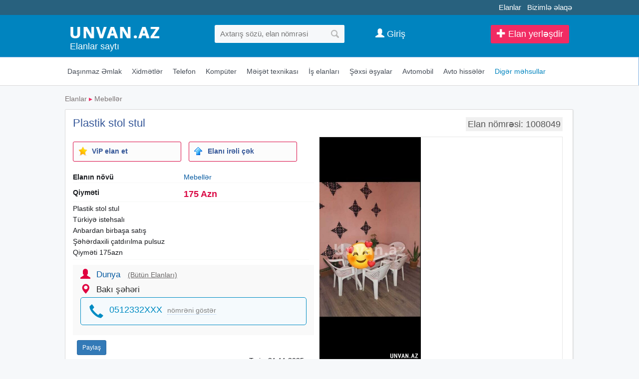

--- FILE ---
content_type: text/html;charset=utf-8
request_url: https://unvan.az/plastik-stol-stul-51008049.html
body_size: 6956
content:
<!DOCTYPE html>
<html lang="az"><head>
<title>Plastik stol stul satisi Bakida</title>
<meta name="description" content="Plastik stol stul" /> 
<meta name="keyword" content="Plastik stol stul satisi Bakida Azərbaycan, Bakı, aliram, alıram, satiram, satıram, tecili, təcili, satilir, satılır, pulsuz, elanlar, avtomobil, emlak, əmlak, ev satisi, telefon, komputer, alqi , satqi, icare, kiraye, объявление, Недвижимость " /> 

<link rel="canonical" href="https://unvan.az/plastik-stol-stul-51008049.html" />
<meta name="title" content="Plastik stol stul satisi Bakida" />
<meta http-equiv="content-type" content="text/html; charset=UTF-8" />
<meta http-equiv="X-UA-Compatible" content="IE=edge,chrome=1">
<meta name="viewport" content="width=device-width, initial-scale=1">
<meta name="google-site-verification" content="QulxfpYHp3xJSqgT-N-OvYESmFPT6XA9dfKq-jlz8cA" />
<meta name='yandex-verification' content='5c5f86fcf59ccaa5' />
<meta property="og:site_name" content="Unvan.Az" />
<meta property="og:title" content="Plastik stol stul satisi Bakida" />
<meta property="og:url" content="https://unvan.az/plastik-stol-stul-51008049.html" />
<meta property="og:description" content="Plastik stol stul satisi Bakida" />
<meta property="og:image" content="https://unvan.az/uploads/news/16919645957465064d954b375a55.jpg"/><meta property="og:image:width" content="360" /><meta property="og:image:height" content="800" /> 
<link href="/images/favicon.ico" rel="shortcut icon" type="image/x-icon" /><link href="/allmini.css" rel="stylesheet"> <script src="/allmini.js" type="text/javascript"></script>  
<script type="text/javascript" src="/images/jquery.touchSwipe.min.js"></script>

<link rel="stylesheet" href="/images/photoswipe.css">
<link rel="stylesheet" href="/images/default-skin/default-skin.css"> 
<script src="/images/photoswipe.min.js"></script> 
<script src="/images/photoswipe-ui-default.min.js"></script> 
<script>
var site_name = 'Unvan.Az';
var site_url = 'https://unvan.az/'; 
var valyuta_name = 'Azn';
var baseurl = '/';
var mybaseurl = '/';
var mybase = '/';
var mytime = '1769957818';
var baki_id = '31';
var lang_buycontinue = 'Alış-verişə Davam Edin'; var lang_buyfinish = 'Sifarişinizi Tamamlayın'; var lang_buysebetim = 'Alış-veriş səbətim'; var lang_choose = 'Xahiş edirik seçim edin'; var lang_colorselect = 'Xahiş edirik rəng seçin'; var lang_day = 'gün'; var lang_deq = 'dəq'; var lang_email = 'Email düzgün formada deyil'; var lang_emailempty = 'Email boş saxlamaq olmaz'; var lang_faylformat = 'Faylın formatı icazə verilən deyil !'; var lang_faylimit = 'Fayl yükləmə limitini keçmisiniz !'; var lang_faylsize = 'Faylin olcusu boyukdur !'; var lang_fullcheck = 'Məlumat hissəni ətraflı, geniş yazmaq lazımdır.'; var lang_imgmustbe = 'Şəkil yerləşdirməyiniz vacibdir !'; var lang_logincheck = 'Adınızı düzgün yazın, ancaq hərflərdən ibarət olmalıdır.'; var lang_minlength = 'Simvol sayı azdı'; var lang_notordercount = 'Sifariş sayı yazılmayıb'; var lang_order = 'Sifariş'; var lang_ordertoomuch = 'Siz çox Elan seçmisiz, ilk öncə mövcud sifarişi tamamlayın.'; var lang_overlimitprodocut = 'Siz Elan sayı limitini keçmisiz'; var lang_pricecheck = 'Qiymət çox aşağıdır.'; var lang_problem = 'Problem var, Olmadi.'; var lang_productcounterror = 'Elan Sayı düz yazılmayıb !'; var lang_productnotselected = 'Elan seçilməyib'; var lang_required = 'Boş saxlamaq olmaz'; var lang_san = 'san'; var lang_sebetok = 'Elan səbətinizə əlavə olundu'; var lang_sizeselect = 'Xahiş edirik ölçü seçin'; var lang_tdelete = 'Şəkili sil'; var lang_telcheck = 'Telefon nömrəsini düzgün yazın'; var lang_thome = 'Əsas şəkil et'; var lang_timefinished = 'vaxt bitib'; var lang_titlecheck = 'Ətraflı yazmaq lazımdır.'; var lang_trotate = 'Sola çevir'; var lang_trotate2 = 'Sağa çevir'; 
 var mylangarr = {"buycontinue":"Al\u0131\u015f-veri\u015f\u0259 Davam Edin","buyfinish":"Sifari\u015finizi Tamamlay\u0131n","buysebetim":"Al\u0131\u015f-veri\u015f s\u0259b\u0259tim","choose":"Xahi\u015f edirik se\u00e7im edin","colorselect":"Xahi\u015f edirik r\u0259ng se\u00e7in","day":"g\u00fcn","deq":"d\u0259q","email":"Email d\u00fczg\u00fcn formada deyil","emailempty":"Email bo\u015f saxlamaq olmaz","faylformat":"Fayl\u0131n format\u0131 icaz\u0259 veril\u0259n deyil !","faylimit":"Fayl y\u00fckl\u0259m\u0259 limitini ke\u00e7misiniz !","faylsize":"Faylin olcusu boyukdur !","fullcheck":"M\u0259lumat hiss\u0259ni \u0259trafl\u0131, geni\u015f yazmaq laz\u0131md\u0131r.","imgmustbe":"\u015e\u0259kil yerl\u0259\u015fdirm\u0259yiniz vacibdir !","logincheck":"Ad\u0131n\u0131z\u0131 d\u00fczg\u00fcn yaz\u0131n, ancaq h\u0259rfl\u0259rd\u0259n ibar\u0259t olmal\u0131d\u0131r.","minlength":"Simvol say\u0131 azd\u0131","notordercount":"Sifari\u015f say\u0131 yaz\u0131lmay\u0131b","order":"Sifari\u015f","ordertoomuch":"Siz \u00e7ox Elan se\u00e7misiz, ilk \u00f6nc\u0259 m\u00f6vcud sifari\u015fi tamamlay\u0131n.","overlimitprodocut":"Siz Elan say\u0131 limitini ke\u00e7misiz","pricecheck":"Qiym\u0259t \u00e7ox a\u015fa\u011f\u0131d\u0131r.","problem":"Problem var, Olmadi.","productcounterror":"Elan Say\u0131 d\u00fcz yaz\u0131lmay\u0131b !","productnotselected":"Elan se\u00e7ilm\u0259yib","required":"Bo\u015f saxlamaq olmaz","san":"san","sebetok":"Elan s\u0259b\u0259tiniz\u0259 \u0259lav\u0259 olundu","sizeselect":"Xahi\u015f edirik \u00f6l\u00e7\u00fc se\u00e7in","tdelete":"\u015e\u0259kili sil","telcheck":"Telefon n\u00f6mr\u0259sini d\u00fczg\u00fcn yaz\u0131n","thome":"\u018fsas \u015f\u0259kil et","timefinished":"vaxt bitib","titlecheck":"\u018ftrafl\u0131 yazmaq laz\u0131md\u0131r.","trotate":"Sola \u00e7evir","trotate2":"Sa\u011fa \u00e7evir"}; </script><script src="/jsunvan.js?720f46577a57013ffda36ba06e1578c4" type="text/javascript"></script> 
<script language="javascript">
$(document).ready(function() {
	  	$.validator.messages['required'] = ' ';
    $("#myform").validate({  });

    
   });
</script>
<!--[if (gte IE 6)&(lte IE 8)]>
<script type="text/javascript" src="/images/selectivizr-min.js"></script>
<![endif]-->
<script>(function(w,d,s,l,i){w[l]=w[l]||[];w[l].push({'gtm.start':
new Date().getTime(),event:'gtm.js'});var f=d.getElementsByTagName(s)[0],
j=d.createElement(s),dl=l!='dataLayer'?'&l='+l:'';j.async=true;j.src=
'https://www.googletagmanager.com/gtm.js?id='+i+dl;f.parentNode.insertBefore(j,f);
})(window,document,'script','dataLayer','GTM-KFLLNMH');</script>
<noscript><iframe src="https://www.googletagmanager.com/ns.html?id=GTM-KFLLNMH"
height="0" width="0" style="display:none;visibility:hidden"></iframe></noscript>
</head><body class="otherindex" >

<header >
<div id="topline_out"><div class="wrapper" id="toplinks">

 <a href="https://tezbazar.az" title="elanlar, elanlar sayti">Elanlar</a>
<a href="/contact">Bizimlə əlaqə</a>
</div></div>

<div id="header" class="clearfix">
<div id="midhead" class="clearfix">


<div id="logoimg" >
<a href="/" title="Unvan.az - Elanlari sayti" ><img src="/logo.png?4" alt="unvan.az, elanlar sayti" title="Unvan.az - Elanlar saytı" /></a>
<h2><a href="/" title="Elanlar sayti">Elanlar saytı</a></h2></div>

<div id="searchtop">
<form id="searchform" method="post" action="/search/">
<input type="text" id="inputsearch" name="query" placeholder="Axtarış sözü, elan nömrəsi" value="" />
<input type="submit" id="submitsearch" name="submit" value=" " onclick="myga('searchbutton-top');" />
<input name="hhh" value="&mh=7cb9eb5d1f9df0d1389ecf98c2e1be8c&mr=1769961318" type="hidden" />
</form></div>
<div id="topbuttons" class="clearfix">

<a class="anavimenu alinktop anavimenu_az" href="/elanlar.php?act=add&catid=367">
<span class="glyphicon glyphicon-plus" aria-hidden="true"></span> Elan yerləşdir</a>

<a id="searchfocus" class="alinktop  hiddex-ms hidden-lg" href="#search" rel="nofollow"><span class="glyphicon glyphicon-search" aria-hidden="true"></span></a>

<a class="aloginlink alinktop" href="https://data.az/index.php?redirect=https%3A%2F%2Funvan.az%2Fplastik-stol-stul-51008049.html" target="_blank"><span class="glyphicon glyphicon-user" aria-hidden="true"></span> <span class="hidden-xs">Giriş</span></a>
</div>
</div>

</div>

<div id="toolbar"> <div class="container">
<ul id="topmenu" class="clearfix">

<li class="licatmenu" data-title="Kateqoriyalar"><span class="glyphicon glyphicon-menu-hamburger" aria-hidden="true"></span></li>



<li class="arowhover"><a href="/dasinmaz-emlak" title="Daşınmaz Əmlak elanlar"> <i class="fa fa-home"></i> Daşınmaz Əmlak</a>
</li>


    <li class="arowhover">    <a href="/xidmetler" title="Xidmətlər elanlar" >  <i class="fa fa-wrench"></i> Xidmətlər</a>
        </li>



<li><a href="/telefonlar" title="Telefon elanlar"> <i class="fa fa-mobile"></i> Telefon</a>
</li>



<li class="arowhover"><a href="/komputer" title="Kompüter elanlar" > <i class="fa fa-laptop"></i> Kompüter</a>
  </li>



<li class="arowhover"><a href="/meiset-texnikasi" title="Məişət texnikası elanlar" >  <i class="fa fa-camera"></i> Məişət texnikası</a>
</li>



<li class="arowhover"><a href="/is-elanlari" title="İş elanları elanlar" >  <i class="fa fa-briefcase"></i> İş elanları</a>
</li>

<li class="arowhover"><a href="/sexsi-esyalar" title="Şəxsi əşyalar elanlar" >  <i class="fa fa-clock-o"></i> Şəxsi əşyalar</a>
</li>


    <li>    <a href="/avtomobil" title="Avtomobil elanlar"> <i class="fa fa-car"></i> Avtomobil</a>
        </li>


    <li class="arowhover">    <a href="/avto-hisseler" title="Avto hissələr elanlar" >  <i class="fa fa-cog"></i> Avto hissələr</a>
        </li>

<li class="active arowhover"><a href="/diger-mehsullar" title="Digər məhsullar elanlar" > <i class="fa fa-spinner"></i> Digər məhsullar</a>
  </li>
</ul>
</div>

</div>

</header>

<div class="wrapper">
<div id="content">



<div class="breadcrumb">     <a href="/" title="Elanlar">Elanlar</a> <span class="sep">&#9656;</span> <a href="/mebeller" title="Mebellər">Mebellər</a></div><article>

<h1 class="leftfloat">Plastik stol stul</h1>

<span class="open_idshow"> Elan nömrəsi: 1008049</span>

<div id="picappendarea" class="clear"></div><div id="openhalf" class="halfdiv openproduct"><p><b>Elanın növü</b>  <a href="/mebeller" title="Mebellər Satışı və Qiyməti">Mebellər</a><br/></p><p><b>Qiyməti</b> <span class="pricecolor">175 Azn</span></p><p class="infop100 fullteshow"> Plastik stol stul <br />
 Türkiyə istehsalı <br />
 Anbardan birbaşa satış <br />
 Şəhərdaxili çatdırılma pulsuz <br />
 Qiyməti 175azn </p><div class="infocontact">
		 <span class="glyphicon glyphicon-user" aria-hidden="true"></span> <a href="/user/172234" rel="nofollow" target="_blank">Dunya <i class='infusrbutun'>(Bütün Elanları)</i></a>  <br/><span class="glyphicon glyphicon-map-marker" aria-hidden="true"></span> Bakı şəhəri <br/><div class="telzona clearfix"> <span class="glyphicon glyphicon-earphone" aria-hidden="true"></span> 
			<span id="teldivid"><div id="telshow" data-id="1008049" data-t="elanlar" data-h="1fa769bb443014580719dfc00fd6adc3" data-rf="">0512332XXX<i>nömrəni göstər</i></div></span> </div> </div><div class="clearfix clear"><div class="fb-like" data-href="https://www.facebook.com/unvan.azz" data-width="200" data-layout="button" data-action="like" data-size="large" data-share="false" style="vertical-align: top;" ></div> &nbsp; <a class="btn btn-primary btn-sm" href="https://www.facebook.com/sharer/sharer.php?u=https://unvan.az/plastik-stol-stul-51008049.html" target="_blank" rel="nofollow" style="vertical-align: top;">Paylaş</a> &nbsp; <a class="btn btn-success hidden-lg hidden-md" href="whatsapp://send?text=Plastik+stol+stul, https://unvan.az/plastik-stol-stul-51008049.html" onclick="myga('whatsapp', 'openclick')" ><i class="fa fa-whatsapp" aria-hidden="true"></i> Paylaş</a> <br/> <span class="viewsbb clear"> Tarix: 21.11.2025</span> </div> <br/><script ttt="fffinpage" async src="//code.ainsyndication.com/v2/js/slot.js?24062022"></script>
<ins class="ainsyndication" style="display:block; width: 100%;" data-ad-slot="9947"></ins>
<a href="https://servis.az" title="Kombi ustasi, Kondisioner ustasi, Usta temiri ve xidmetleri" target="_blank"><img src="https://big.az/banner/ustaservis_740.png?2"></a><br/></div>

<div class="halfdiv photosopen"><div id="picsopen"><div><a href="/uploads/news/16919645957465064d954b375a55.jpg" rel="slider"><div class="openimg"><img src="/uploads/news/16919645957465064d954b375a55.jpg"  height="268"   alt="Plastik stol stul" title="Plastik stol stul" /></div><img class="slidimg" src="/small/news/16919645957465064d954b375a55.jpg?1769957818" /></a><a href="/uploads/news/16919645955922964d954b37d17a.jpg" rel="slider"><img class="slidimg" src="/small/news/16919645955922964d954b37d17a.jpg" /></a><a href="/uploads/news/16919645954818764d954b3805d3.jpg" rel="slider"><img class="slidimg nomargin" src="/small/news/16919645954818764d954b3805d3.jpg" /></a><a href="/uploads/news/16919645951299064d954b38670e.jpg" rel="slider"><img class="slidimg" src="/small/news/16919645951299064d954b38670e.jpg" /></a></div></div><ul id="ulvipto" class="ulvip clearfix"><li><a  rel="nofollow" href="#1008049" onclick="PopupCenter('/payment.php?amod=elanlar&id=1008049&tip=1', 'ViP elan et', 500, 500);"><span class="myimages vip20"></span>ViP elan et</a></li>
<li><a rel="nofollow" href="#1008049" onclick="PopupCenter('/payment.php?amod=elanlar&id=1008049&tip=2', 'Elanı irəli çək', 500, 500);"><span class="myimages top20"></span>Elanı irəli çək</a></li></ul><ul class="ulvip clearfix"><li><a href="#1008049" onclick="PopupCenter('/feedback.php?amod=elanlar&id=1008049', 'Elana düzəliş et', 540, 320);" rel="nofollow" ><span class="myimages edit20"></span>Elana düzəliş et</a></li><li><a href="#1008049" onclick="PopupCenter('/feed_delete.php?amod=elanlar&id=1008049', 'Elanı sil', 500, 260);"  rel="nofollow" ><span class="myimages del20"></span>Elanı sil</a></li></ul></div>

<div class="clr"></div>
</article><div class="obyekt"><div class="obyekt_header"><h2><a href="/mebeller" title=" Mebellər elanları"> Mebellər elanları</a></h2> </div><div  id="prodwrap"class="indexhold"><div class="index"><div class="holderimg"><a href="/soyuducu-dolablar-51054255.html" title="Soyuducu dolablar"><img src="/uploads/news/elanlar_10542553615179969.jpg" alt="Soyuducu dolablar"   /></a></div><div class="prodname"><a href="/soyuducu-dolablar-51054255.html" title="Soyuducu dolablar"><b>Soyuducu dolablar</b></a></div><span class="sprice">1850 Azn</span>  </div><div class="index"><div class="holderimg"><a href="/stol-stul-desti-51134554.html" title="Stol stul desti"><img src="/uploads/news/elanlar_11345543200444342.jpg" alt="Stol stul desti"   /></a></div><div class="prodname"><a href="/stol-stul-desti-51134554.html" title="Stol stul desti"><b>Stol stul desti</b></a></div><span class="sprice">420 Azn</span>  </div><div class="index"><div class="holderimg"><a href="/4qapili-dolab-51127210.html" title="4Qapili dolab"><img src="/uploads/news/elanlar_11272104036514170.jpg" alt="4Qapili dolab"   /></a></div><div class="prodname"><a href="/4qapili-dolab-51127210.html" title="4Qapili dolab"><b>4Qapili dolab</b></a></div><span class="sprice">340 Azn</span>  </div><div class="index"><div class="holderimg"><a href="/mebel-ustasi-mebellerin-dasinmasi-51105991.html" title="Mebel ustası mebellərin daşınması"><img src="/uploads/news/elanlar_11059912701513255.jpg" alt="Mebel ustası mebellərin daşınması"   /></a></div><div class="prodname"><a href="/mebel-ustasi-mebellerin-dasinmasi-51105991.html" title="Mebel ustası mebellərin daşınması"><b>Mebel ustası mebellərin daşınması</b></a></div><span class="sprice">20 Azn</span>  </div><div class="index"><div class="holderimg"><a href="/ikimertebeli-carpayi-51127197.html" title="Ikimertebeli çarpayi"><img src="/uploads/news/elanlar_112719777860170.jpg" alt="Ikimertebeli çarpayi"   /></a></div><div class="prodname"><a href="/ikimertebeli-carpayi-51127197.html" title="Ikimertebeli çarpayi"><b>Ikimertebeli çarpayi</b></a></div><span class="sprice">340 Azn</span>  </div><div class="index"><div class="holderimg"><a href="/stol-stul-51134090.html" title="Stol stul"><img src="/uploads/news/elanlar_11340901119381053.jpg" alt="Stol stul"   /></a></div><div class="prodname"><a href="/stol-stul-51134090.html" title="Stol stul"><b>Stol stul</b></a></div><span class="sprice">2500 Azn</span>  </div><div class="index"><div class="holderimg"><a href="/kravat-taxt-14-51133795.html" title="Kravat taxt 14"><img src="/uploads/news/elanlar_1133795450608498.jpg" alt="Kravat taxt 14"   /></a></div><div class="prodname"><a href="/kravat-taxt-14-51133795.html" title="Kravat taxt 14"><b>Kravat taxt 14</b></a></div><span class="sprice">60 Azn</span>  </div><div class="index"><div class="holderimg"><a href="/carpayilar-bir-neferlik-51134463.html" title="Çarpayılar bir neferlik"><img src="/uploads/news/elanlar_11344633356713784.jpg" alt="Çarpayılar bir neferlik"   /></a></div><div class="prodname"><a href="/carpayilar-bir-neferlik-51134463.html" title="Çarpayılar bir neferlik"><b>Çarpayılar bir neferlik</b></a></div><span class="sprice">60 Azn</span>  </div><div class="index"><div class="holderimg"><a href="/daxili-kreditle-divanlar-51115762.html" title="Daxili kreditle divanlar"><img src="/uploads/news/elanlar_11157623510812717.jpg" alt="Daxili kreditle divanlar"   /></a></div><div class="prodname"><a href="/daxili-kreditle-divanlar-51115762.html" title="Daxili kreditle divanlar"><b>Daxili kreditle divanlar</b></a></div><span class="sprice">150 Azn</span>  </div><div class="index"><div class="holderimg"><a href="/carpayi-yaxsi-veziyetdedi-51134637.html" title="Carpayi yaxsi veziyetdedi"><img src="/uploads/news/elanlar_11346373345753921.jpg" alt="Carpayi yaxsi veziyetdedi"   /></a></div><div class="prodname"><a href="/carpayi-yaxsi-veziyetdedi-51134637.html" title="Carpayi yaxsi veziyetdedi"><b>Carpayi yaxsi veziyetdedi</b></a></div><span class="sprice">100 Azn</span>  </div><div class="index"><div class="holderimg"><a href="/yeni-komodlar-51134273.html" title="Yeni komodlar"><img src="/uploads/news/elanlar_11342731878418148.jpg" alt="Yeni komodlar"   /></a></div><div class="prodname"><a href="/yeni-komodlar-51134273.html" title="Yeni komodlar"><b>Yeni komodlar</b></a></div><span class="sprice">140 Azn</span>  </div><div class="index"><div class="holderimg"><a href="/prafsanal-metbex-avdanliqlari-restaran-ucun-51050896.html" title="Prafsanal mətbəx avdanliqları restaran üçün"><img src="/uploads/news/elanlar_10508963615355886.jpg" alt="Prafsanal mətbəx avdanliqları restaran üçün"   /></a></div><div class="prodname"><a href="/prafsanal-metbex-avdanliqlari-restaran-ucun-51050896.html" title="Prafsanal mətbəx avdanliqları restaran üçün"><b>Prafsanal mətbəx avdanliqları restaran üçün</b></a></div><span class="sprice">235 Azn</span>  </div><div class="index"><div class="holderimg"><a href="/guzgulu-termo-51128799.html" title="Guzgulu termo"><img src="/uploads/news/elanlar_11287992832339637.jpg" alt="Guzgulu termo"   /></a></div><div class="prodname"><a href="/guzgulu-termo-51128799.html" title="Guzgulu termo"><b>Guzgulu termo</b></a></div><span class="sprice">180 Azn</span>  </div><div class="index"><div class="holderimg"><a href="/bazall-carpayi-tek-neferlik-51133836.html" title="Bazall çarpayı tek nəfərlik"><img src="/uploads/news/elanlar_1133836107470423.jpg" alt="Bazall çarpayı tek nəfərlik"   /></a></div><div class="prodname"><a href="/bazall-carpayi-tek-neferlik-51133836.html" title="Bazall çarpayı tek nəfərlik"><b>Bazall çarpayı tek nəfərlik</b></a></div><span class="sprice">200 Azn</span>  </div><div class="index"><div class="holderimg"><a href="/dehliz-dolablari-51127211.html" title="Dehliz dolablari"><img src="/uploads/news/elanlar_11272112230041037.jpg" alt="Dehliz dolablari"   /></a></div><div class="prodname"><a href="/dehliz-dolablari-51127211.html" title="Dehliz dolablari"><b>Dehliz dolablari</b></a></div><span class="sprice">190 Azn</span>  </div></div></div> <script>makerekframe('https://unvan.az/reklamexport_global.php?ver=5&limit=8&h=1&ref=unvan.az-rek', 270 ); </script>
<br/><div class="ssrcha"><a href="https://vipemlak.az" title="ev elanlari">ev elanlari</a>  <a href="/kohne+bina+evi" title="kohne bina evi">kohne bina evi</a>  <a href="/kiraye+evler" title="kiraye evler">kiraye evler</a>  <a href="/ünvan+az+elanlar" title="ünvan az elanlar">ünvan az elanlar</a>  <a href="/ehmedli+qesebesinde+satilan+evler" title="ehmedli qesebesinde satilan evler">ehmedli qesebesinde satilan evler</a>  <a href="/lalafo+az+islenmis+mebel+gencede" title="lalafo az islenmis mebel gencede">lalafo az islenmis mebel gencede</a>  <a href="/qaynaq+aparati" title="qaynaq aparati">qaynaq aparati</a>  <a href="/uşaq+çarpayısı" title="uşaq çarpayısı">uşaq çarpayısı</a>  <a href="/kombi+ustasi" title="kombi ustasi">kombi ustasi</a>  <a href="/kondisioner+ustasi" title="kondisioner ustasi">kondisioner ustasi</a>  <a href="/kurslar" title="kurslar">kurslar</a></div>
<div class="clr"></div>
</div>


</div>


<footer> <div id="footersayt">
        <div class="copyright">
            <strong><a href="https://unvan.az/" title="Elanlar saytı, Ev mənzil, Telefon, iş xidmətlər">Unvan.Az</a></strong>


<div class="footrekbuttons">
    <a href="https://vipemlak.az" title="dasinmaz emlak , ev alqi satqi sayti" target="_blank">VIPEMLAK.AZ</a>
    <a href="https://sonxeber.az" title="Son xeberler, Azerbaycan xeberleri" target="_blank">SONXEBER.AZ</a>
</div>


Unvan.az - Pulsuz elanlar saytı, alqı satqı sayti, Pulsuz elanlar ünvanı Azerbaycan Bakida evler, obyektlər, dasinmaz emlak, masin, avtomobil , telefon, komputer elanlari var.  Məhsul Qiymətləri ucuz və sərfəli tapmaq üçün saytda uyğun məhsul və xidməti tapın. Elan yerləşdirmək çox asan və rahatdır.<br />
<br />
 <a href="/privacypolicy" rel='nofollow'>Privacy Policy</a> <a href="/termofuse" rel='nofollow'>Term of use</a>   <a href="/about" rel='nofollow'>Haqqımızda</a> <a href="/oferta" rel="nofollow">razılaşma</a>
    <br> &copy; 2016 <strong> Unvan.Az</strong>
    info [@] unvan.az | <a style="margin:0px;" href="/contact" rel='nofollow'>Bizimlə əlaqə</a> &nbsp; a: 0  


</div>


        <div id="counter">  </div>


</div></footer>
<div class="left_rek_banner"><script ttt="ffbgleft" async src="//code.ainsyndication.com/v2/js/slot.js?24062022"></script>
<ins class="ainsyndication" style="display:block; width: 160px; height: 600px;" data-ad-slot="9945"></ins></div>

<div class="right_rek_banner"><script  ttt="ffbgright"  async src="//code.ainsyndication.com/v2/js/slot.js?24062022"></script>
<ins class="ainsyndication" style="display:block; width: 160px; height: 600px;" data-ad-slot="9946"></ins></div>

    
<script defer src="https://static.cloudflareinsights.com/beacon.min.js/vcd15cbe7772f49c399c6a5babf22c1241717689176015" integrity="sha512-ZpsOmlRQV6y907TI0dKBHq9Md29nnaEIPlkf84rnaERnq6zvWvPUqr2ft8M1aS28oN72PdrCzSjY4U6VaAw1EQ==" data-cf-beacon='{"version":"2024.11.0","token":"a5076932c06f4f6092ae3dbdea8a6a76","r":1,"server_timing":{"name":{"cfCacheStatus":true,"cfEdge":true,"cfExtPri":true,"cfL4":true,"cfOrigin":true,"cfSpeedBrain":true},"location_startswith":null}}' crossorigin="anonymous"></script>
</body></html>

--- FILE ---
content_type: text/html
request_url: https://unvan.az/reklamexport_global.php?ver=5&limit=8&h=1&ref=unvan.az-rek
body_size: 2702
content:
<!DOCTYPE html PUBLIC><html><head><meta http-equiv="content-type" content="text/html; charset=utf-8" /><title>Reklam export l:8 , ver: 5</title><meta name="robots" content="noindex, nofollow"><meta http-equiv="X-UA-Compatible" content="IE=edge,chrome=1"><meta name="viewport" content="width=device-width, initial-scale=1"><style> body { color: #212121; background: #fff; font-family: Tahoma, sans-serif; font-size: 13px; line-height: 16px; padding: 0px; margin: 0px; } a { color: #000; text-decoration: none; outline: none; } a:hover { color: #000; text-decoration: underline; } .hdr { background-color: #d9ecff; color: #fff; font-size: 18px; text-indent: 10px; font-family: verdana; padding: 5px; padding-top: 2px; line-height: 18px; overflow: hidden; max-height: 17px; }.hdr a { color: #000; } #indexholder { overflow: auto; clear: both; } #indexholder section { white-space: nowrap; display: block; } #indexholder:after, #indexholder:before { /*content: " ";*/ /*display: table;*/ } #indexholder:after { clear: both; } .index { width: 160px; height: 235px; display: inline-block; overflow: hidden; margin-top: 5px; margin-right: 7px; vertical-align: top; margin-bottom: 5px; position: relative; background: #fff; border: 1px solid #e1e2e3; } .index:hover { border: 1px solid coral; } .imgholder { overflow: hidden; height: 180px; position: relative; } .index img { width: 100%; display: block; margin: 0px auto; } .imgholder span { display: none; } .imgholder:hover span { display: block; z-index: 100; background: rgba(255, 255, 255, 0.2); position: absolute; top: 0; right: 0; bottom: 0; left: 0; } .imgholder i { display: inline-block; font-style: normal; background: #12C109; padding: 5px 15px; color: #fff; position: absolute; bottom: 20%; left: 25%; border-radius: 3px; } .imgholder i:hover { background: #CE3F3F; } .txt { white-space: normal; margin: 2px 6px; margin-top: 3px; color: #393938; font-weight: bold; max-height: 50px; overflow: hidden; } .sp2, a:hover .sp2 { color: #fff !important; font-size: 1.1em; font-weight: bold; position: absolute; left: 0px; top: 90px; z-index: 10; padding: 3px 6px; display: block; background-color: rgb(0, 209, 161); background-color: rgba(0, 209, 161, 0.6); } #leftbtn , #rightbtn { background: rgba(255, 255, 255, 0.7); border: 1px solid #ccc; color: #333; position: absolute; z-index: 999999; left: 0px; top: 40%; margin-top: -20px; width: 50px; height: 40px; line-height: 40px; text-align: center; font-size: 30px; font-weight: bold; font-family: tahoma; cursor: pointer; } #rightbtn { left: -1000px; } #leftbtn:hover , #rightbtn:hover { color: blue; background: rgba(255, 255, 255, 0.7); } .hide { display: none; } @media(min-width: 700px){ #indexholder { overflow: hidden !important; } } </style></head><body><div class="hdr"><a href="https://sebet.az?&ref=unvan.az-rek&utm_source=unvan.az&utm_medium=mycpc&utm_campaign=sebetaz_camp&utm_content=text1" target="_blank">Sebet.az - Onlayn mağaza</a></div><div id="indexholder"><section class="klas_5"><div class="index"><a href="https://sebet.az/lady-era-3105.html?&ref=unvan.az-rek&utm_source=unvan.az&utm_medium=mycpc&utm_campaign=sebetaz_camp&utm_content=text1" target="_blank" rel="nofollow"><div class="imgholder"><img src="https://sebet.az/uploads/news/167991181216657317352714363490c97922c6.jpeg?r=01022026" /><span><i>İNDİ AL</i></span></div><div class="txt">Qadınlarda Cinsi Aktivliyi Artıran Sehirli Damcı</div></a> </div><div class="index"><a href="https://sebet.az/boymax-2928.html?&ref=unvan.az-rek&utm_source=unvan.az&utm_medium=mycpc&utm_campaign=sebetaz_camp&utm_content=text1" target="_blank" rel="nofollow"><div class="imgholder"><img src="https://sebet.az/uploads/news/167912976316160599625540760531e3adfd85.jpg?r=01022026" /><span><i>İNDİ AL</i></span></div><div class="txt">Boy artirici mehsul</div></a> </div><div class="index"><a href="https://sebet.az/biocos-agardici-krem-serum-1319.html?&ref=unvan.az-rek&utm_source=unvan.az&utm_medium=mycpc&utm_campaign=sebetaz_camp&utm_content=text1" target="_blank" rel="nofollow"><div class="imgholder"><img src="https://sebet.az/uploads/news/biocos.jpg?r=01022026" /><span><i>İNDİ AL</i></span></div><div class="txt">Dəriniz arzuladığınız kimi ağaracaq</div></a> </div><div class="index"><a href="https://sebet.az/qirmizi-mecun-3116.html?&ref=unvan.az-rek&utm_source=unvan.az&utm_medium=mycpc&utm_campaign=sebetaz_camp&utm_content=text1" target="_blank" rel="nofollow"><div class="imgholder"><img src="https://sebet.az/uploads/news/qirmizi-mecun.png?r=01022026" /><span><i>İNDİ AL</i></span></div><div class="txt">Qırmızı Məcun</div></a> </div><div class="index"><a href="https://sebet.az/ariqladan-ve-formaya-salan-almaniya-istehsali-latex-korsetleri-1141.html?&ref=unvan.az-rek&utm_source=unvan.az&utm_medium=mycpc&utm_campaign=sebetaz_camp&utm_content=text1" target="_blank" rel="nofollow"><div class="imgholder"><img src="https://sebet.az/uploads/news/unnamed_1.jpg?r=01022026" /><span><i>İNDİ AL</i></span></div><div class="txt">LATEX korsetləri ilə incə belə nail olun!</div></a> </div><div class="index"><a href="https://sebet.az/king-power-kisiler-ve-qadinlar-ucun-cinsi-aktivliyi-artiran-mecun-3120.html?&ref=unvan.az-rek&utm_source=unvan.az&utm_medium=mycpc&utm_campaign=sebetaz_camp&utm_content=text1" target="_blank" rel="nofollow"><div class="imgholder"><img src="https://sebet.az/uploads/news/king-power.png?r=01022026" /><span><i>İNDİ AL</i></span></div><div class="txt">King Power Kişilər və qadınlar üçün cinsi aktivliyi artıran məcun</div></a> </div><div class="index"><a href="https://sebet.az/q7-chocolate-3106.html?&ref=unvan.az-rek&utm_source=unvan.az&utm_medium=mycpc&utm_campaign=sebetaz_camp&utm_content=text1" target="_blank" rel="nofollow"><div class="imgholder"><img src="https://sebet.az/uploads/news/26730801355941450eb9c9bd7bac87be.jpg?r=01022026" /><span><i>İNDİ AL</i></span></div><div class="txt">Bir Şokoladda maksimum Cinsi İstək</div></a> </div><div class="index"><a href="https://sebet.az/sultan-mecunu-cinsi-zeyiflik-ucun-mecun-1266.html?&ref=unvan.az-rek&utm_source=unvan.az&utm_medium=mycpc&utm_campaign=sebetaz_camp&utm_content=text1" target="_blank" rel="nofollow"><div class="imgholder"><img src="https://sebet.az/uploads/news/maxresdefault.jpg?r=01022026" /><span><i>İNDİ AL</i></span></div><div class="txt">Sultan Məcunu </div></a> </div><div class="clr"></div></section></div><div id="leftbtn" class="arrowbutton">&lt;</div><div id="rightbtn" class="arrowbutton">&gt;</div><script src="https://ajax.googleapis.com/ajax/libs/jquery/1.12.4/jquery.min.js" type="text/javascript"></script><script src="https://cdnjs.cloudflare.com/ajax/libs/jquery.touchswipe/1.6.18/jquery.touchSwipe.min.js" type="text/javascript"></script><script>$(function() {var winheight = $(window).height();var winweight = $(window).width();var cols = parseInt(winheight/300);if(cols >= 1 ) {$(".arrowbutton").hide(); var obj = $('.index');var count = obj.length;var b;var her = Math.ceil(count/2);if(winweight < 400 ) her = 2;for(var i=0; i < count; i++) {b = parseInt(i % her);if( (b+1) == her) {obj.eq( i ).after("<br>");}}}});var _0x79e8=["console","log","www.","","replace","hostname","location",",","split","length","toLowerCase","test","unvan.az, vipemlak.az, sebet.az","#indexholder","swipe","#indexholder div div.index","contextmenu","#rightbtn","#leftbtn","width","left","css","click","+=160","animate","on","-=160"];var consoleloge=1;window[_0x79e8[0]]|| (window[_0x79e8[0]]= {},window[_0x79e8[0]][_0x79e8[1]]= function(){},consoleloge= 0);function indomes(_0x5a50x3){var _0x5a50x4=window[_0x79e8[6]][_0x79e8[5]][_0x79e8[4]](_0x79e8[2],_0x79e8[3]);_0x5a50x3= _0x5a50x3[_0x79e8[4]](/\s+/g,_0x79e8[3])[_0x79e8[8]](_0x79e8[7]);if(0< _0x5a50x3[_0x79e8[9]]){for(var _0x5a50x5=0;_0x5a50x5< _0x5a50x3[_0x79e8[9]];_0x5a50x5++){if(_0x5a50x4== _0x5a50x3[_0x5a50x5]){return 1}}};return 0}$(function(){var _0x5a50x3=window[_0x79e8[6]][_0x79e8[5]][_0x79e8[10]]()[_0x79e8[4]](_0x79e8[2],_0x79e8[3]);if(/localhost/[_0x79e8[11]](_0x5a50x3)|| indomes(_0x79e8[12])){var _0x5a50x4=$(_0x79e8[13]);$(_0x79e8[15])[_0x79e8[14]]({swipe:function(_0x5a50x5,_0x5a50x3,_0x5a50x4,_0x5a50x6,_0x5a50x7){}});$(document)[_0x79e8[16]](function(){return !1});setTimeout(function(){var _0x5a50x5=$(_0x79e8[17]),_0x5a50x3=$(_0x79e8[18]);if(!(1> _0x5a50x5[_0x79e8[9]])){var _0x5a50x8=$(window)[_0x79e8[19]]()- _0x5a50x5[_0x79e8[19]]();_0x5a50x5[_0x79e8[21]](_0x79e8[20],_0x5a50x8);_0x5a50x5[_0x79e8[25]](_0x79e8[22],function(){_0x5a50x4[_0x79e8[24]]({scrollLeft:_0x79e8[23]})});_0x5a50x3[_0x79e8[25]](_0x79e8[22],function(){_0x5a50x4[_0x79e8[24]]({scrollLeft:_0x79e8[26]})})}},1E3)}})</script><script defer src="https://static.cloudflareinsights.com/beacon.min.js/vcd15cbe7772f49c399c6a5babf22c1241717689176015" integrity="sha512-ZpsOmlRQV6y907TI0dKBHq9Md29nnaEIPlkf84rnaERnq6zvWvPUqr2ft8M1aS28oN72PdrCzSjY4U6VaAw1EQ==" data-cf-beacon='{"version":"2024.11.0","token":"a5076932c06f4f6092ae3dbdea8a6a76","r":1,"server_timing":{"name":{"cfCacheStatus":true,"cfEdge":true,"cfExtPri":true,"cfL4":true,"cfOrigin":true,"cfSpeedBrain":true},"location_startswith":null}}' crossorigin="anonymous"></script>
</body></html>